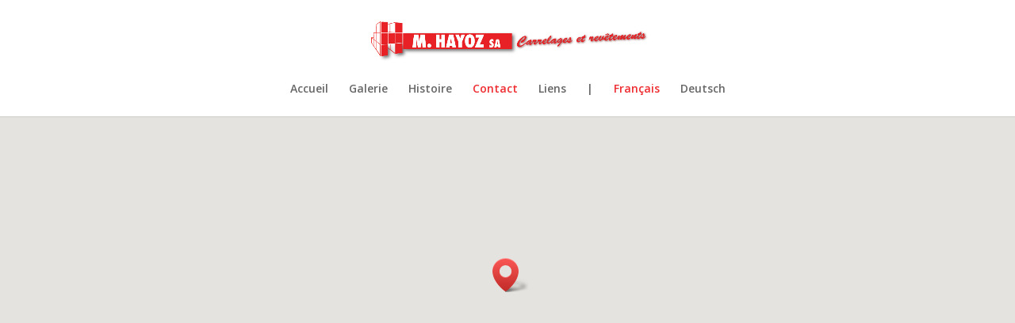

--- FILE ---
content_type: text/html; charset=UTF-8
request_url: https://carrelage-hayoz.ch/fr/contact/
body_size: 6209
content:
<!DOCTYPE html>
<!--[if IE 6]>
<html id="ie6" lang="fr-FR">
<![endif]-->
<!--[if IE 7]>
<html id="ie7" lang="fr-FR">
<![endif]-->
<!--[if IE 8]>
<html id="ie8" lang="fr-FR">
<![endif]-->
<!--[if !(IE 6) | !(IE 7) | !(IE 8)  ]><!-->
<html lang="fr-FR">
<!--<![endif]-->
<head>
	<meta charset="UTF-8" />
			
	<meta http-equiv="X-UA-Compatible" content="IE=edge">
	<link rel="pingback" href="https://carrelage-hayoz.ch/xmlrpc.php" />

		<!--[if lt IE 9]>
	<script src="https://carrelage-hayoz.ch/wp-content/themes/Divi/js/html5.js" type="text/javascript"></script>
	<![endif]-->

	<script type="text/javascript">
		document.documentElement.className = 'js';
	</script>

	<script>var et_site_url='https://carrelage-hayoz.ch';var et_post_id='1420';function et_core_page_resource_fallback(a,b){"undefined"===typeof b&&(b=a.sheet.cssRules&&0===a.sheet.cssRules.length);b&&(a.onerror=null,a.onload=null,a.href?a.href=et_site_url+"/?et_core_page_resource="+a.id+et_post_id:a.src&&(a.src=et_site_url+"/?et_core_page_resource="+a.id+et_post_id))}
</script><title>Contact | Carrelage Hayoz</title>
<link rel='dns-prefetch' href='//fonts.googleapis.com' />
<link rel='dns-prefetch' href='//s.w.org' />
<link rel="alternate" type="application/rss+xml" title="Carrelage Hayoz &raquo; Flux" href="https://carrelage-hayoz.ch/fr/feed/" />
<link rel="alternate" type="application/rss+xml" title="Carrelage Hayoz &raquo; Flux des commentaires" href="https://carrelage-hayoz.ch/fr/comments/feed/" />
		<script type="text/javascript">
			window._wpemojiSettings = {"baseUrl":"https:\/\/s.w.org\/images\/core\/emoji\/12.0.0-1\/72x72\/","ext":".png","svgUrl":"https:\/\/s.w.org\/images\/core\/emoji\/12.0.0-1\/svg\/","svgExt":".svg","source":{"concatemoji":"https:\/\/carrelage-hayoz.ch\/wp-includes\/js\/wp-emoji-release.min.js?ver=5.3.20"}};
			!function(e,a,t){var n,r,o,i=a.createElement("canvas"),p=i.getContext&&i.getContext("2d");function s(e,t){var a=String.fromCharCode;p.clearRect(0,0,i.width,i.height),p.fillText(a.apply(this,e),0,0);e=i.toDataURL();return p.clearRect(0,0,i.width,i.height),p.fillText(a.apply(this,t),0,0),e===i.toDataURL()}function c(e){var t=a.createElement("script");t.src=e,t.defer=t.type="text/javascript",a.getElementsByTagName("head")[0].appendChild(t)}for(o=Array("flag","emoji"),t.supports={everything:!0,everythingExceptFlag:!0},r=0;r<o.length;r++)t.supports[o[r]]=function(e){if(!p||!p.fillText)return!1;switch(p.textBaseline="top",p.font="600 32px Arial",e){case"flag":return s([127987,65039,8205,9895,65039],[127987,65039,8203,9895,65039])?!1:!s([55356,56826,55356,56819],[55356,56826,8203,55356,56819])&&!s([55356,57332,56128,56423,56128,56418,56128,56421,56128,56430,56128,56423,56128,56447],[55356,57332,8203,56128,56423,8203,56128,56418,8203,56128,56421,8203,56128,56430,8203,56128,56423,8203,56128,56447]);case"emoji":return!s([55357,56424,55356,57342,8205,55358,56605,8205,55357,56424,55356,57340],[55357,56424,55356,57342,8203,55358,56605,8203,55357,56424,55356,57340])}return!1}(o[r]),t.supports.everything=t.supports.everything&&t.supports[o[r]],"flag"!==o[r]&&(t.supports.everythingExceptFlag=t.supports.everythingExceptFlag&&t.supports[o[r]]);t.supports.everythingExceptFlag=t.supports.everythingExceptFlag&&!t.supports.flag,t.DOMReady=!1,t.readyCallback=function(){t.DOMReady=!0},t.supports.everything||(n=function(){t.readyCallback()},a.addEventListener?(a.addEventListener("DOMContentLoaded",n,!1),e.addEventListener("load",n,!1)):(e.attachEvent("onload",n),a.attachEvent("onreadystatechange",function(){"complete"===a.readyState&&t.readyCallback()})),(n=t.source||{}).concatemoji?c(n.concatemoji):n.wpemoji&&n.twemoji&&(c(n.twemoji),c(n.wpemoji)))}(window,document,window._wpemojiSettings);
		</script>
		<meta content="Divi v.3.0.62" name="generator"/><style type="text/css">
img.wp-smiley,
img.emoji {
	display: inline !important;
	border: none !important;
	box-shadow: none !important;
	height: 1em !important;
	width: 1em !important;
	margin: 0 .07em !important;
	vertical-align: -0.1em !important;
	background: none !important;
	padding: 0 !important;
}
</style>
	<link rel='stylesheet' id='wp-block-library-css'  href='https://carrelage-hayoz.ch/wp-includes/css/dist/block-library/style.min.css?ver=5.3.20' type='text/css' media='all' />
<link rel='stylesheet' id='divi-fonts-css'  href='https://fonts.googleapis.com/css?family=Open+Sans:300italic,400italic,600italic,700italic,800italic,400,300,600,700,800&#038;subset=latin,latin-ext' type='text/css' media='all' />
<link rel='stylesheet' id='divi-style-css'  href='https://carrelage-hayoz.ch/wp-content/themes/Divi/style.css?ver=3.0.62' type='text/css' media='all' />
<link rel='stylesheet' id='et-shortcodes-css-css'  href='https://carrelage-hayoz.ch/wp-content/themes/Divi/epanel/shortcodes/css/shortcodes.css?ver=3.0.62' type='text/css' media='all' />
<link rel='stylesheet' id='et-shortcodes-responsive-css-css'  href='https://carrelage-hayoz.ch/wp-content/themes/Divi/epanel/shortcodes/css/shortcodes_responsive.css?ver=3.0.62' type='text/css' media='all' />
<link rel='stylesheet' id='magnific-popup-css'  href='https://carrelage-hayoz.ch/wp-content/themes/Divi/includes/builder/styles/magnific_popup.css?ver=3.0.62' type='text/css' media='all' />
<link rel='stylesheet' id='dashicons-css'  href='https://carrelage-hayoz.ch/wp-includes/css/dashicons.min.css?ver=5.3.20' type='text/css' media='all' />
<script type='text/javascript' src='https://carrelage-hayoz.ch/wp-includes/js/jquery/jquery.js?ver=1.12.4-wp'></script>
<script type='text/javascript' src='https://carrelage-hayoz.ch/wp-includes/js/jquery/jquery-migrate.min.js?ver=1.4.1'></script>
<link rel='https://api.w.org/' href='https://carrelage-hayoz.ch/wp-json/' />
<link rel="EditURI" type="application/rsd+xml" title="RSD" href="https://carrelage-hayoz.ch/xmlrpc.php?rsd" />
<link rel="wlwmanifest" type="application/wlwmanifest+xml" href="https://carrelage-hayoz.ch/wp-includes/wlwmanifest.xml" /> 
<meta name="generator" content="WordPress 5.3.20" />
<link rel="canonical" href="https://carrelage-hayoz.ch/fr/contact/" />
<link rel='shortlink' href='https://carrelage-hayoz.ch/?p=1420' />
<link rel="alternate" type="application/json+oembed" href="https://carrelage-hayoz.ch/wp-json/oembed/1.0/embed?url=https%3A%2F%2Fcarrelage-hayoz.ch%2Ffr%2Fcontact%2F" />
<link rel="alternate" type="text/xml+oembed" href="https://carrelage-hayoz.ch/wp-json/oembed/1.0/embed?url=https%3A%2F%2Fcarrelage-hayoz.ch%2Ffr%2Fcontact%2F&#038;format=xml" />

<link rel="stylesheet" href="https://carrelage-hayoz.ch/wp-content/plugins/count-per-day/counter.css" type="text/css" />
<link rel="alternate" href="https://carrelage-hayoz.ch/fr/contact/" hreflang="fr" />
<link rel="alternate" href="https://carrelage-hayoz.ch/de/kontakt/" hreflang="de" />
<meta name="viewport" content="width=device-width, initial-scale=1.0, maximum-scale=1.0, user-scalable=0" /><link rel="shortcut icon" href="https://carrelage-hayoz.ch/wp-content/uploads/2017/03/favicon.png" /><script type="text/javascript" src="https://carrelage-hayoz.ch/wp-content/plugins/si-captcha-for-wordpress/captcha/si_captcha.js?ver=1768652505"></script>
<!-- begin SI CAPTCHA Anti-Spam - login/register form style -->
<style type="text/css">
.si_captcha_small { width:175px; height:45px; padding-top:10px; padding-bottom:10px; }
.si_captcha_large { width:250px; height:60px; padding-top:10px; padding-bottom:10px; }
img#si_image_com { border-style:none; margin:0; padding-right:5px; float:left; }
img#si_image_reg { border-style:none; margin:0; padding-right:5px; float:left; }
img#si_image_log { border-style:none; margin:0; padding-right:5px; float:left; }
img#si_image_side_login { border-style:none; margin:0; padding-right:5px; float:left; }
img#si_image_checkout { border-style:none; margin:0; padding-right:5px; float:left; }
img#si_image_jetpack { border-style:none; margin:0; padding-right:5px; float:left; }
img#si_image_bbpress_topic { border-style:none; margin:0; padding-right:5px; float:left; }
.si_captcha_refresh { border-style:none; margin:0; vertical-align:bottom; }
div#si_captcha_input { display:block; padding-top:15px; padding-bottom:5px; }
label#si_captcha_code_label { margin:0; }
input#si_captcha_code_input { width:65px; }
p#si_captcha_code_p { clear: left; padding-top:10px; }
.si-captcha-jetpack-error { color:#DC3232; }
</style>
<!-- end SI CAPTCHA Anti-Spam - login/register form style -->
<link rel="stylesheet" id="et-divi-customizer-global-cached-inline-styles" href="https://carrelage-hayoz.ch/wp-content/cache/et/global/et-divi-customizer-global-17667606988572.min.css" onerror="et_core_page_resource_fallback(this, true)" onload="et_core_page_resource_fallback(this)" /></head>
<body class="page-template-default page page-id-1420 chrome et_color_scheme_red et_pb_button_helper_class et_fixed_nav et_show_nav et_cover_background et_pb_gutter osx et_pb_gutters3 et_primary_nav_dropdown_animation_fade et_secondary_nav_dropdown_animation_fade et_pb_footer_columns4 et_header_style_centered et_pb_pagebuilder_layout et_full_width_page et_divi_theme">
	<div id="page-container">

	
	
		<header id="main-header" data-height-onload="66">
			<div class="container clearfix et_menu_container">
							<div class="logo_container">
					<span class="logo_helper"></span>
					<a href="https://carrelage-hayoz.ch/fr/accueil/">
						<img src="https://carrelage-hayoz.ch/wp-content/uploads/2017/07/logo-internet.jpg" alt="Carrelage Hayoz" id="logo" data-height-percentage="54" />
					</a>
				</div>
				<div id="et-top-navigation" data-height="66" data-fixed-height="40">
											<nav id="top-menu-nav">
						<ul id="top-menu" class="nav"><li id="menu-item-1422" class="menu-item menu-item-type-post_type menu-item-object-page menu-item-home menu-item-1422"><a href="https://carrelage-hayoz.ch/fr/accueil/">Accueil</a></li>
<li id="menu-item-1726" class="menu-item menu-item-type-post_type menu-item-object-page menu-item-1726"><a href="https://carrelage-hayoz.ch/fr/galerie/">Galerie</a></li>
<li id="menu-item-1660" class="menu-item menu-item-type-post_type menu-item-object-page menu-item-1660"><a href="https://carrelage-hayoz.ch/fr/histoire/">Histoire</a></li>
<li id="menu-item-1421" class="menu-item menu-item-type-post_type menu-item-object-page current-menu-item page_item page-item-1420 current_page_item menu-item-1421"><a href="https://carrelage-hayoz.ch/fr/contact/" aria-current="page">Contact</a></li>
<li id="menu-item-1672" class="menu-item menu-item-type-post_type menu-item-object-page menu-item-1672"><a href="https://carrelage-hayoz.ch/fr/liens/">Liens</a></li>
<li id="menu-item-1673" class="menu-item menu-item-type-custom menu-item-object-custom menu-item-1673"><a>|</a></li>
<li id="menu-item-1624-fr" class="lang-item lang-item-8 lang-item-fr lang-item-first current-lang menu-item menu-item-type-custom menu-item-object-custom menu-item-1624-fr"><a href="https://carrelage-hayoz.ch/fr/contact/" hreflang="fr-FR" lang="fr-FR">Français</a></li>
<li id="menu-item-1624-de" class="lang-item lang-item-5 lang-item-de menu-item menu-item-type-custom menu-item-object-custom menu-item-1624-de"><a href="https://carrelage-hayoz.ch/de/kontakt/" hreflang="de-CH" lang="de-CH">Deutsch</a></li>
</ul>						</nav>
					
					
					
					
					<div id="et_mobile_nav_menu">
				<div class="mobile_nav closed">
					<span class="select_page">Sélectionner une page</span>
					<span class="mobile_menu_bar mobile_menu_bar_toggle"></span>
				</div>
			</div>				</div> <!-- #et-top-navigation -->
			</div> <!-- .container -->
			<div class="et_search_outer">
				<div class="container et_search_form_container">
					<form role="search" method="get" class="et-search-form" action="https://carrelage-hayoz.ch/fr/accueil/">
					<input type="search" class="et-search-field" placeholder="Rechercher &hellip;" value="" name="s" title="Rechercher:" />					</form>
					<span class="et_close_search_field"></span>
				</div>
			</div>
		</header> <!-- #main-header -->

		<div id="et-main-area">
<div id="main-content">


			
				<article id="post-1420" class="post-1420 page type-page status-publish hentry">

				
					<div class="entry-content">
					<div class="et_pb_section et_pb_fullwidth_section  et_pb_section_0 et_pb_with_background et_section_regular">
				
				
					
					<section class="et_pb_fullwidth_header et_pb_module et_pb_bg_layout_dark et_pb_text_align_left  et_pb_fullwidth_header_0">
				
				
				<div class="et_pb_fullwidth_header_container left">
					<div class="header-content-container center">
					<div class="header-content">
						
						<h1>Contact</h1>
						
						

						
					</div>
				</div>
					
				</div>
				<div class="et_pb_fullwidth_header_overlay"></div>
				<div class="et_pb_fullwidth_header_scroll"></div>
			</section>
				
			</div> <!-- .et_pb_section --><div class="et_pb_section et_pb_fullwidth_section  et_pb_section_1 et_section_regular">
				
				
					
					<div class="et_pb_module et_pb_map_container  et_pb_fullwidth_map_0">
				<div class="et_pb_map" data-center-lat="46.904477671121" data-center-lng="7.1476830981821" data-zoom="15" data-mouse-wheel="off" data-mobile-dragging="on"></div>
				<div class="et_pb_map_pin" data-lat="46.9044117" data-lng="7.1475396" data-title="M.Hayoz SA">
				<h3 style="margin-top: 10px;">M.Hayoz SA</h3>
				<div class="infowindow">
<p>Route du Pra Rond 33,<br />
1785 Cressier,<br />
Switzerland</p>
</div>
			</div>
			</div>
				
			</div> <!-- .et_pb_section --><div class="et_pb_section  et_pb_section_2 et_section_regular">
				
				
					
					<div class=" et_pb_row et_pb_row_0">
				
				
				<div class="et_pb_column et_pb_column_4_4  et_pb_column_0">
				
				
				<div class="et_pb_module et-waypoint et_pb_image et_pb_animation_top et_pb_image_0 et_always_center_on_mobile et_pb_image_sticky">
				<img src="https://carrelage-hayoz.ch/wp-content/uploads/2017/07/IMG_0644.png" alt="" />
			
			</div>
			</div> <!-- .et_pb_column -->
			</div> <!-- .et_pb_row -->
				
			</div> <!-- .et_pb_section --><div class="et_pb_section  et_pb_section_3 et_section_regular">
				
				
					
					<div class=" et_pb_row et_pb_row_1">
				
				
				<div class="et_pb_column et_pb_column_4_4  et_pb_column_1">
				
				
				<div class="et_pb_text et_pb_module et_pb_bg_layout_light et_pb_text_align_left  et_pb_text_0">
				
				
				<div class="et_pb_text_inner">
					
<h2><span style="color: #e02b20;">Adresse</span></h2>

				</div>
			</div> <!-- .et_pb_text --><div class="et_pb_text et_pb_module et_pb_bg_layout_light et_pb_text_align_left  et_pb_text_1">
				
				
				<div class="et_pb_text_inner">
					
<p>M. Hayoz SA<br /> Route du Pra Rond 33<br /> 1785 Cressier</p>

				</div>
			</div> <!-- .et_pb_text --><div class="et_pb_module et_pb_post_title   et_pb_post_title_0 et_pb_bg_layout_light">
				
				
				
				<div class="et_pb_title_container">
					<h1 class="entry-title">Contact</h1>
				</div>
				
			</div>
			<div id="et_pb_contact_form_0" class="et_pb_module et_pb_contact_form_container clearfix light-background et_pb_contact_form_0" data-form_unique_num="0">
				
				<div class="et-pb-contact-message"></div>
				
				<div class="et_pb_contact">
					<form class="et_pb_contact_form clearfix" method="post" action="https://carrelage-hayoz.ch/fr/contact/">
						<p class="et_pb_contact_field et_pb_contact_field_0 et_pb_contact_field_half" data-id="name" data-type="input">
				<label for="et_pb_contact_name_1" class="et_pb_contact_form_label">Nom</label>
				<input type="text" id="et_pb_contact_name_1" class="input" value="" name="et_pb_contact_name_1" data-required_mark="required" data-field_type="input" data-original_id="name" placeholder="Nom">
			</p><p class="et_pb_contact_field et_pb_contact_field_1 et_pb_contact_field_half et_pb_contact_field_last" data-id="email" data-type="email">
				<label for="et_pb_contact_email_1" class="et_pb_contact_form_label">Adresse e-mail</label>
				<input type="text" id="et_pb_contact_email_1" class="input" value="" name="et_pb_contact_email_1" data-required_mark="required" data-field_type="email" data-original_id="email" placeholder="Adresse e-mail">
			</p><p class="et_pb_contact_field et_pb_contact_field_2 et_pb_contact_field_last" data-id="message" data-type="text">
				<label for="et_pb_contact_message_1" class="et_pb_contact_form_label">Message</label>
				<textarea name="et_pb_contact_message_1" id="et_pb_contact_message_1" class="et_pb_contact_message input" data-required_mark="required" data-field_type="text" data-original_id="message" placeholder="Message"></textarea>
			</p>
						<input type="hidden" value="et_contact_proccess" name="et_pb_contactform_submit_0">
						<input type="text" value="" name="et_pb_contactform_validate_0" class="et_pb_contactform_validate_field" />
						<div class="et_contact_bottom_container">
							
			<div class="et_pb_contact_right">
				<p class="clearfix">
					<span class="et_pb_contact_captcha_question">2 + 7</span> = <input type="text" size="2" class="input et_pb_contact_captcha" data-first_digit="2" data-second_digit="7" value="" name="et_pb_contact_captcha_0" data-required_mark="required">
				</p>
			</div> <!-- .et_pb_contact_right -->
							<button type="submit" class="et_pb_contact_submit et_pb_button">Envoyer</button>
						</div>
						<input type="hidden" id="_wpnonce-et-pb-contact-form-submitted" name="_wpnonce-et-pb-contact-form-submitted" value="d186c33716" /><input type="hidden" name="_wp_http_referer" value="/fr/contact/" />
					</form>
				</div> <!-- .et_pb_contact -->
			</div> <!-- .et_pb_contact_form_container -->
			
			</div> <!-- .et_pb_column -->
			</div> <!-- .et_pb_row -->
				
			</div> <!-- .et_pb_section -->
					</div> <!-- .entry-content -->

				
				</article> <!-- .et_pb_post -->

			

</div> <!-- #main-content -->


	<span class="et_pb_scroll_top et-pb-icon"></span>


			<footer id="main-footer">
				

		
				<div id="footer-bottom">
					<div class="container clearfix">
				<ul class="et-social-icons">


</ul><p id="footer-info">Design de <a href="http://www.elegantthemes.com" title="Premium WordPress Themes">Elegant Themes</a> | Propulsé par <a href="http://www.wordpress.org">WordPress</a></p>					</div>	<!-- .container -->
				</div>
			</footer> <!-- #main-footer -->
		</div> <!-- #et-main-area -->


	</div> <!-- #page-container -->

	<script type='text/javascript' src='https://carrelage-hayoz.ch/wp-content/themes/Divi/includes/builder/scripts/frontend-builder-global-functions.js?ver=3.0.62'></script>
<script type='text/javascript' src='https://carrelage-hayoz.ch/wp-content/themes/Divi/includes/builder/scripts/jquery.mobile.custom.min.js?ver=3.0.62'></script>
<script type='text/javascript' src='https://carrelage-hayoz.ch/wp-content/themes/Divi/js/custom.js?ver=3.0.62'></script>
<script type='text/javascript' src='https://carrelage-hayoz.ch/wp-content/themes/Divi/js/smoothscroll.js?ver=3.0.62'></script>
<script type='text/javascript' src='https://carrelage-hayoz.ch/wp-content/themes/Divi/includes/builder/scripts/jquery.fitvids.js?ver=3.0.62'></script>
<script type='text/javascript' src='https://carrelage-hayoz.ch/wp-content/themes/Divi/includes/builder/scripts/waypoints.min.js?ver=3.0.62'></script>
<script type='text/javascript' src='https://carrelage-hayoz.ch/wp-content/themes/Divi/includes/builder/scripts/jquery.magnific-popup.js?ver=3.0.62'></script>
<script type='text/javascript'>
/* <![CDATA[ */
var et_pb_custom = {"ajaxurl":"https:\/\/carrelage-hayoz.ch\/wp-admin\/admin-ajax.php","images_uri":"https:\/\/carrelage-hayoz.ch\/wp-content\/themes\/Divi\/images","builder_images_uri":"https:\/\/carrelage-hayoz.ch\/wp-content\/themes\/Divi\/includes\/builder\/images","et_frontend_nonce":"dc725f28e1","subscription_failed":"Veuillez v\u00e9rifier les champs ci-dessous pour vous assurer que vous avez entr\u00e9 les informations correctes.","et_ab_log_nonce":"187fad7e8c","fill_message":"S'il vous pla\u00eet, remplissez les champs suivants:","contact_error_message":"Veuillez corriger les erreurs suivantes :","invalid":"E-mail non valide","captcha":"Captcha","prev":"Pr\u00e9c\u00e9dent","previous":"Pr\u00e9c\u00e9dente","next":"Prochaine","wrong_captcha":"Vous avez entr\u00e9 le mauvais num\u00e9ro dans le captcha.","is_builder_plugin_used":"","ignore_waypoints":"no","is_divi_theme_used":"1","widget_search_selector":".widget_search","is_ab_testing_active":"","page_id":"1420","unique_test_id":"","ab_bounce_rate":"5","is_cache_plugin_active":"yes","is_shortcode_tracking":""};
/* ]]> */
</script>
<script type='text/javascript' src='https://carrelage-hayoz.ch/wp-content/themes/Divi/includes/builder/scripts/frontend-builder-scripts.js?ver=3.0.62'></script>
<script type='text/javascript' src='https://carrelage-hayoz.ch/wp-includes/js/wp-embed.min.js?ver=5.3.20'></script>
<script type='text/javascript' src='https://maps.googleapis.com/maps/api/js?key=AIzaSyCQAUxzgyd1PuZqS7yYYDWaOo7mpQOBi1E&#038;ver=3.0.62#038;callback=initMap'></script>
<style id="et-builder-module-design-cached-inline-styles">.et_pb_section_0.et_pb_section{background-color:#f84b48!important}.et_pb_section_1.et_pb_section{padding-top:0px;padding-right:0px;padding-bottom:30px;padding-left:0px}.et_pb_section_2.et_pb_section{padding-top:0px;padding-right:0px;padding-bottom:0px;padding-left:0px}.et_pb_row_0.et_pb_row{padding-top:0px;padding-right:0px;padding-bottom:0px;padding-left:0px}.et_pb_image_0{max-width:800px;text-align:center}.et_pb_section_3.et_pb_section{padding-top:20px;padding-right:0px;padding-bottom:54px;padding-left:0px}.et_pb_row_1.et_pb_row{padding-top:8px;padding-right:0px;padding-bottom:27px;padding-left:0px}.et_pb_text_0{margin-bottom:10px!important}.et_pb_post_title_0 .et_pb_title_container h1.entry-title{color:#e02b20!important;color:#e02b20!important}.et_pb_section .et_pb_post_title_0.et_pb_post_title{margin-bottom:10px!important;margin-bottom:10px!important}.et_pb_post_title_0{text-align:left;background-color:}body #page-container .et_pb_contact_form_0.et_pb_contact_form_container .et_pb_button{font-size:20px}body #page-container .et_pb_contact_form_0.et_pb_contact_form_container .et_pb_button:hover{color:#ffffff!important;background:#FF0000!important;letter-spacing:0px;padding-left:0.7em;padding-right:2em}body #page-container .et_pb_contact_form_0.et_pb_contact_form_container .et_pb_button:hover:after{opacity:1}body #page-container .et_pb_contact_form_0.et_pb_contact_form_container .et_pb_button:after{font-size:32px;opacity:0;display:inline-block}body.et_button_custom_icon #page-container .et_pb_contact_form_0.et_pb_contact_form_container .et_pb_button:after{font-size:20px}@media only screen and (min-width:981px){.et_pb_section_0{display:none!important}}@media only screen and (max-width:980px){body #page-container .et_pb_contact_form_0.et_pb_contact_form_container .et_pb_button,body #page-container .et_pb_contact_form_0.et_pb_contact_form_container .et_pb_button:after{}}@media only screen and (max-width:767px){.et_pb_fullwidth_map_0{display:none!important}body #page-container .et_pb_contact_form_0.et_pb_contact_form_container .et_pb_button,body #page-container .et_pb_contact_form_0.et_pb_contact_form_container .et_pb_button:after{}}</style></body>
</html>

--- FILE ---
content_type: text/css
request_url: https://carrelage-hayoz.ch/wp-content/cache/et/global/et-divi-customizer-global-17667606988572.min.css
body_size: 614
content:
.nav li ul{border-color:#ee2c31}#top-header,#et-secondary-nav li ul{background-color:#ee2c31}#top-menu li.current-menu-ancestor>a,#top-menu li.current-menu-item>a,.et_color_scheme_red #top-menu li.current-menu-ancestor>a,.et_color_scheme_red #top-menu li.current-menu-item>a,.et_color_scheme_pink #top-menu li.current-menu-ancestor>a,.et_color_scheme_pink #top-menu li.current-menu-item>a,.et_color_scheme_orange #top-menu li.current-menu-ancestor>a,.et_color_scheme_orange #top-menu li.current-menu-item>a,.et_color_scheme_green #top-menu li.current-menu-ancestor>a,.et_color_scheme_green #top-menu li.current-menu-item>a{color:#ee2c31}@media only screen and (min-width:981px){.et_header_style_centered #logo{max-height:54%}.et_pb_svg_logo.et_header_style_centered #logo{height:54%}.et_header_style_centered.et_hide_primary_logo #main-header:not(.et-fixed-header) .logo_container,.et_header_style_centered.et_hide_fixed_logo #main-header.et-fixed-header .logo_container{height:11.88px}.et-fixed-header#top-header,.et-fixed-header#top-header #et-secondary-nav li ul{background-color:#ee2c31}.et-fixed-header #top-menu li.current-menu-ancestor>a,.et-fixed-header #top-menu li.current-menu-item>a{color:#ee2c31!important}}@media only screen and (min-width:1350px){.et_pb_row{padding:27px 0}.et_pb_section{padding:54px 0}.single.et_pb_pagebuilder_layout.et_full_width_page .et_post_meta_wrapper{padding-top:81px}.et_pb_section.et_pb_section_first{padding-top:inherit}.et_pb_fullwidth_section{padding:0}}#footer-bottom{display:none}@media (max-width:980px){#et_mobile_nav_menu .menu-item-type-custom{display:none}#et_mobile_nav_menu .lang-item{display:block}#et_mobile_nav_menu .lang-item-first{border-top:1px solid}}.et_pb_fullwidth_header_0{padding-top:15px;padding-bottom:15px}.image-animation-container{overflow:hidden}.image-animation-container img{transition:all 0.5s;transform:scale(1,1) translateZ(0);backface-visibility:hidden;outline:1px solid transparent;cursor:pointer}.image-animation-container img:hover{transform:scale(1.3,1.3) translateZ(0)}@media (max-width:767px){.et_pb_fullwidth_header .et_pb_fullwidth_header_container.left .header-content{margin:0;margin-top:10px}}#top-menu li.current-lang a{color:#ee2c31}.et-pb-contact-message{text-align:center;color:#FFF}.light-background .et-pb-contact-message{color:#666;text-align:left}